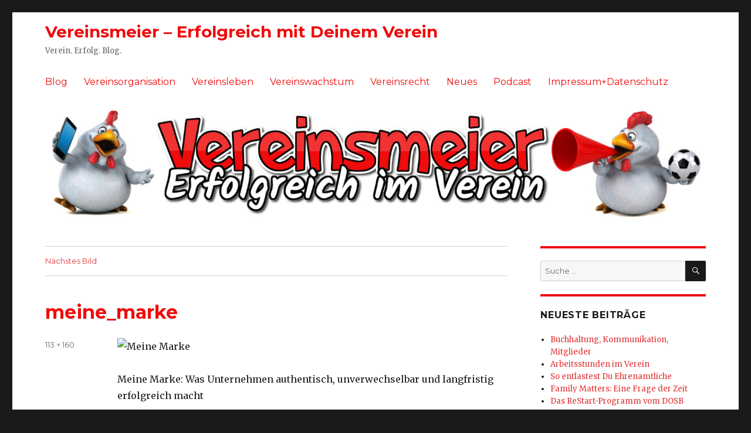

--- FILE ---
content_type: text/html; charset=UTF-8
request_url: https://www.vereinsmeier.online/das-perfekte-logo-fuer-jeden-verein/meine_marke/
body_size: 45766
content:
<!DOCTYPE html>
<html dir="ltr" lang="de"
	prefix="og: https://ogp.me/ns#"  class="no-js">
<head>
	<meta charset="UTF-8">
	<meta name="viewport" content="width=device-width, initial-scale=1">
	<link rel="profile" href="https://gmpg.org/xfn/11">
		<script>(function(html){html.className = html.className.replace(/\bno-js\b/,'js')})(document.documentElement);</script>
<title>meine_marke | Vereinsmeier - Erfolgreich mit Deinem Verein</title>

		<!-- All in One SEO 4.2.9 - aioseo.com -->
		<meta name="description" content="Meine Marke: Was Unternehmen authentisch, unverwechselbar und langfristig erfolgreich macht" />
		<meta name="robots" content="max-image-preview:large" />
		<link rel="canonical" href="https://www.vereinsmeier.online/das-perfekte-logo-fuer-jeden-verein/meine_marke/" />
		<meta name="generator" content="All in One SEO (AIOSEO) 4.2.9 " />
		<meta property="og:locale" content="de_DE" />
		<meta property="og:site_name" content="Vereinsmeier - Erfolgreich mit Deinem Verein | Verein. Erfolg. Blog." />
		<meta property="og:type" content="article" />
		<meta property="og:title" content="meine_marke | Vereinsmeier - Erfolgreich mit Deinem Verein" />
		<meta property="og:description" content="Meine Marke: Was Unternehmen authentisch, unverwechselbar und langfristig erfolgreich macht" />
		<meta property="og:url" content="https://www.vereinsmeier.online/das-perfekte-logo-fuer-jeden-verein/meine_marke/" />
		<meta property="article:published_time" content="2018-09-04T20:13:11+00:00" />
		<meta property="article:modified_time" content="2018-09-04T20:13:33+00:00" />
		<meta property="article:publisher" content="https://facebook.com/vereinsmeier.online" />
		<meta name="twitter:card" content="summary" />
		<meta name="twitter:site" content="@Vereinsmeier_On" />
		<meta name="twitter:title" content="meine_marke | Vereinsmeier - Erfolgreich mit Deinem Verein" />
		<meta name="twitter:description" content="Meine Marke: Was Unternehmen authentisch, unverwechselbar und langfristig erfolgreich macht" />
		<meta name="twitter:creator" content="@Vereinsmeier_On" />
		<script type="application/ld+json" class="aioseo-schema">
			{"@context":"https:\/\/schema.org","@graph":[{"@type":"BreadcrumbList","@id":"https:\/\/www.vereinsmeier.online\/das-perfekte-logo-fuer-jeden-verein\/meine_marke\/#breadcrumblist","itemListElement":[{"@type":"ListItem","@id":"https:\/\/www.vereinsmeier.online\/#listItem","position":1,"item":{"@type":"WebPage","@id":"https:\/\/www.vereinsmeier.online\/","name":"Home","description":"Vereinsmeier hilft Dir mit Deinem Verein erfolgreich zu sein. Wir schauen was erfolgreiche Vereinsarbeit ausmacht, welche Tipps & Tricks Erfolg versprechen und wie Du mit Deinem Verein mehr Erfolg hast!","url":"https:\/\/www.vereinsmeier.online\/"},"nextItem":"https:\/\/www.vereinsmeier.online\/das-perfekte-logo-fuer-jeden-verein\/meine_marke\/#listItem"},{"@type":"ListItem","@id":"https:\/\/www.vereinsmeier.online\/das-perfekte-logo-fuer-jeden-verein\/meine_marke\/#listItem","position":2,"item":{"@type":"WebPage","@id":"https:\/\/www.vereinsmeier.online\/das-perfekte-logo-fuer-jeden-verein\/meine_marke\/","name":"meine_marke","description":"Meine Marke: Was Unternehmen authentisch, unverwechselbar und langfristig erfolgreich macht","url":"https:\/\/www.vereinsmeier.online\/das-perfekte-logo-fuer-jeden-verein\/meine_marke\/"},"previousItem":"https:\/\/www.vereinsmeier.online\/#listItem"}]},{"@type":"ItemPage","@id":"https:\/\/www.vereinsmeier.online\/das-perfekte-logo-fuer-jeden-verein\/meine_marke\/#itempage","url":"https:\/\/www.vereinsmeier.online\/das-perfekte-logo-fuer-jeden-verein\/meine_marke\/","name":"meine_marke | Vereinsmeier - Erfolgreich mit Deinem Verein","description":"Meine Marke: Was Unternehmen authentisch, unverwechselbar und langfristig erfolgreich macht","inLanguage":"de-DE","isPartOf":{"@id":"https:\/\/www.vereinsmeier.online\/#website"},"breadcrumb":{"@id":"https:\/\/www.vereinsmeier.online\/das-perfekte-logo-fuer-jeden-verein\/meine_marke\/#breadcrumblist"},"author":{"@id":"https:\/\/www.vereinsmeier.online\/author\/kscherschanski\/#author"},"creator":{"@id":"https:\/\/www.vereinsmeier.online\/author\/kscherschanski\/#author"},"datePublished":"2018-09-04T20:13:11+02:00","dateModified":"2018-09-04T20:13:33+02:00"},{"@type":"Organization","@id":"https:\/\/www.vereinsmeier.online\/#organization","name":"Vereinsmeier - Erfolgreich mit Deinem Verein","url":"https:\/\/www.vereinsmeier.online\/","sameAs":["https:\/\/facebook.com\/vereinsmeier.online","https:\/\/twitter.com\/Vereinsmeier_On","https:\/\/instagram.com\/vereinsmeieronline\/","https:\/\/www.youtube.com\/channel\/UCfPBymOOgkl7CmUdWxrbsAQ\/videos"]},{"@type":"Person","@id":"https:\/\/www.vereinsmeier.online\/author\/kscherschanski\/#author","url":"https:\/\/www.vereinsmeier.online\/author\/kscherschanski\/","name":"Karsten Scherschanski"},{"@type":"WebSite","@id":"https:\/\/www.vereinsmeier.online\/#website","url":"https:\/\/www.vereinsmeier.online\/","name":"Vereinsmeier - Erfolgreich mit Deinem Verein","description":"Verein. Erfolg. Blog.","inLanguage":"de-DE","publisher":{"@id":"https:\/\/www.vereinsmeier.online\/#organization"}}]}
		</script>
		<!-- All in One SEO -->

<link rel='dns-prefetch' href='//fonts.googleapis.com' />
<link href='https://fonts.gstatic.com' crossorigin rel='preconnect' />
<link rel="alternate" type="application/rss+xml" title="Vereinsmeier - Erfolgreich mit Deinem Verein &raquo; Feed" href="https://www.vereinsmeier.online/feed/" />
<link rel="alternate" type="application/rss+xml" title="Vereinsmeier - Erfolgreich mit Deinem Verein &raquo; Kommentar-Feed" href="https://www.vereinsmeier.online/comments/feed/" />
<link rel="alternate" type="application/rss+xml" title="Vereinsmeier - Erfolgreich mit Deinem Verein &raquo; meine_marke-Kommentar-Feed" href="https://www.vereinsmeier.online/das-perfekte-logo-fuer-jeden-verein/meine_marke/feed/" />
		<!-- This site uses the Google Analytics by MonsterInsights plugin v8.12.1 - Using Analytics tracking - https://www.monsterinsights.com/ -->
		<!-- Note: MonsterInsights is not currently configured on this site. The site owner needs to authenticate with Google Analytics in the MonsterInsights settings panel. -->
					<!-- No UA code set -->
				<!-- / Google Analytics by MonsterInsights -->
		<script>
window._wpemojiSettings = {"baseUrl":"https:\/\/s.w.org\/images\/core\/emoji\/14.0.0\/72x72\/","ext":".png","svgUrl":"https:\/\/s.w.org\/images\/core\/emoji\/14.0.0\/svg\/","svgExt":".svg","source":{"concatemoji":"https:\/\/www.vereinsmeier.online\/wp-includes\/js\/wp-emoji-release.min.js?ver=6.4.7"}};
/*! This file is auto-generated */
!function(i,n){var o,s,e;function c(e){try{var t={supportTests:e,timestamp:(new Date).valueOf()};sessionStorage.setItem(o,JSON.stringify(t))}catch(e){}}function p(e,t,n){e.clearRect(0,0,e.canvas.width,e.canvas.height),e.fillText(t,0,0);var t=new Uint32Array(e.getImageData(0,0,e.canvas.width,e.canvas.height).data),r=(e.clearRect(0,0,e.canvas.width,e.canvas.height),e.fillText(n,0,0),new Uint32Array(e.getImageData(0,0,e.canvas.width,e.canvas.height).data));return t.every(function(e,t){return e===r[t]})}function u(e,t,n){switch(t){case"flag":return n(e,"\ud83c\udff3\ufe0f\u200d\u26a7\ufe0f","\ud83c\udff3\ufe0f\u200b\u26a7\ufe0f")?!1:!n(e,"\ud83c\uddfa\ud83c\uddf3","\ud83c\uddfa\u200b\ud83c\uddf3")&&!n(e,"\ud83c\udff4\udb40\udc67\udb40\udc62\udb40\udc65\udb40\udc6e\udb40\udc67\udb40\udc7f","\ud83c\udff4\u200b\udb40\udc67\u200b\udb40\udc62\u200b\udb40\udc65\u200b\udb40\udc6e\u200b\udb40\udc67\u200b\udb40\udc7f");case"emoji":return!n(e,"\ud83e\udef1\ud83c\udffb\u200d\ud83e\udef2\ud83c\udfff","\ud83e\udef1\ud83c\udffb\u200b\ud83e\udef2\ud83c\udfff")}return!1}function f(e,t,n){var r="undefined"!=typeof WorkerGlobalScope&&self instanceof WorkerGlobalScope?new OffscreenCanvas(300,150):i.createElement("canvas"),a=r.getContext("2d",{willReadFrequently:!0}),o=(a.textBaseline="top",a.font="600 32px Arial",{});return e.forEach(function(e){o[e]=t(a,e,n)}),o}function t(e){var t=i.createElement("script");t.src=e,t.defer=!0,i.head.appendChild(t)}"undefined"!=typeof Promise&&(o="wpEmojiSettingsSupports",s=["flag","emoji"],n.supports={everything:!0,everythingExceptFlag:!0},e=new Promise(function(e){i.addEventListener("DOMContentLoaded",e,{once:!0})}),new Promise(function(t){var n=function(){try{var e=JSON.parse(sessionStorage.getItem(o));if("object"==typeof e&&"number"==typeof e.timestamp&&(new Date).valueOf()<e.timestamp+604800&&"object"==typeof e.supportTests)return e.supportTests}catch(e){}return null}();if(!n){if("undefined"!=typeof Worker&&"undefined"!=typeof OffscreenCanvas&&"undefined"!=typeof URL&&URL.createObjectURL&&"undefined"!=typeof Blob)try{var e="postMessage("+f.toString()+"("+[JSON.stringify(s),u.toString(),p.toString()].join(",")+"));",r=new Blob([e],{type:"text/javascript"}),a=new Worker(URL.createObjectURL(r),{name:"wpTestEmojiSupports"});return void(a.onmessage=function(e){c(n=e.data),a.terminate(),t(n)})}catch(e){}c(n=f(s,u,p))}t(n)}).then(function(e){for(var t in e)n.supports[t]=e[t],n.supports.everything=n.supports.everything&&n.supports[t],"flag"!==t&&(n.supports.everythingExceptFlag=n.supports.everythingExceptFlag&&n.supports[t]);n.supports.everythingExceptFlag=n.supports.everythingExceptFlag&&!n.supports.flag,n.DOMReady=!1,n.readyCallback=function(){n.DOMReady=!0}}).then(function(){return e}).then(function(){var e;n.supports.everything||(n.readyCallback(),(e=n.source||{}).concatemoji?t(e.concatemoji):e.wpemoji&&e.twemoji&&(t(e.twemoji),t(e.wpemoji)))}))}((window,document),window._wpemojiSettings);
</script>
<style id='wp-emoji-styles-inline-css'>

	img.wp-smiley, img.emoji {
		display: inline !important;
		border: none !important;
		box-shadow: none !important;
		height: 1em !important;
		width: 1em !important;
		margin: 0 0.07em !important;
		vertical-align: -0.1em !important;
		background: none !important;
		padding: 0 !important;
	}
</style>
<link rel='stylesheet' id='wp-block-library-css' href='https://www.vereinsmeier.online/wp-includes/css/dist/block-library/style.min.css?ver=6.4.7' media='all' />
<style id='wp-block-library-theme-inline-css'>
.wp-block-audio figcaption{color:#555;font-size:13px;text-align:center}.is-dark-theme .wp-block-audio figcaption{color:hsla(0,0%,100%,.65)}.wp-block-audio{margin:0 0 1em}.wp-block-code{border:1px solid #ccc;border-radius:4px;font-family:Menlo,Consolas,monaco,monospace;padding:.8em 1em}.wp-block-embed figcaption{color:#555;font-size:13px;text-align:center}.is-dark-theme .wp-block-embed figcaption{color:hsla(0,0%,100%,.65)}.wp-block-embed{margin:0 0 1em}.blocks-gallery-caption{color:#555;font-size:13px;text-align:center}.is-dark-theme .blocks-gallery-caption{color:hsla(0,0%,100%,.65)}.wp-block-image figcaption{color:#555;font-size:13px;text-align:center}.is-dark-theme .wp-block-image figcaption{color:hsla(0,0%,100%,.65)}.wp-block-image{margin:0 0 1em}.wp-block-pullquote{border-bottom:4px solid;border-top:4px solid;color:currentColor;margin-bottom:1.75em}.wp-block-pullquote cite,.wp-block-pullquote footer,.wp-block-pullquote__citation{color:currentColor;font-size:.8125em;font-style:normal;text-transform:uppercase}.wp-block-quote{border-left:.25em solid;margin:0 0 1.75em;padding-left:1em}.wp-block-quote cite,.wp-block-quote footer{color:currentColor;font-size:.8125em;font-style:normal;position:relative}.wp-block-quote.has-text-align-right{border-left:none;border-right:.25em solid;padding-left:0;padding-right:1em}.wp-block-quote.has-text-align-center{border:none;padding-left:0}.wp-block-quote.is-large,.wp-block-quote.is-style-large,.wp-block-quote.is-style-plain{border:none}.wp-block-search .wp-block-search__label{font-weight:700}.wp-block-search__button{border:1px solid #ccc;padding:.375em .625em}:where(.wp-block-group.has-background){padding:1.25em 2.375em}.wp-block-separator.has-css-opacity{opacity:.4}.wp-block-separator{border:none;border-bottom:2px solid;margin-left:auto;margin-right:auto}.wp-block-separator.has-alpha-channel-opacity{opacity:1}.wp-block-separator:not(.is-style-wide):not(.is-style-dots){width:100px}.wp-block-separator.has-background:not(.is-style-dots){border-bottom:none;height:1px}.wp-block-separator.has-background:not(.is-style-wide):not(.is-style-dots){height:2px}.wp-block-table{margin:0 0 1em}.wp-block-table td,.wp-block-table th{word-break:normal}.wp-block-table figcaption{color:#555;font-size:13px;text-align:center}.is-dark-theme .wp-block-table figcaption{color:hsla(0,0%,100%,.65)}.wp-block-video figcaption{color:#555;font-size:13px;text-align:center}.is-dark-theme .wp-block-video figcaption{color:hsla(0,0%,100%,.65)}.wp-block-video{margin:0 0 1em}.wp-block-template-part.has-background{margin-bottom:0;margin-top:0;padding:1.25em 2.375em}
</style>
<style id='classic-theme-styles-inline-css'>
/*! This file is auto-generated */
.wp-block-button__link{color:#fff;background-color:#32373c;border-radius:9999px;box-shadow:none;text-decoration:none;padding:calc(.667em + 2px) calc(1.333em + 2px);font-size:1.125em}.wp-block-file__button{background:#32373c;color:#fff;text-decoration:none}
</style>
<style id='global-styles-inline-css'>
body{--wp--preset--color--black: #000000;--wp--preset--color--cyan-bluish-gray: #abb8c3;--wp--preset--color--white: #fff;--wp--preset--color--pale-pink: #f78da7;--wp--preset--color--vivid-red: #cf2e2e;--wp--preset--color--luminous-vivid-orange: #ff6900;--wp--preset--color--luminous-vivid-amber: #fcb900;--wp--preset--color--light-green-cyan: #7bdcb5;--wp--preset--color--vivid-green-cyan: #00d084;--wp--preset--color--pale-cyan-blue: #8ed1fc;--wp--preset--color--vivid-cyan-blue: #0693e3;--wp--preset--color--vivid-purple: #9b51e0;--wp--preset--color--dark-gray: #1a1a1a;--wp--preset--color--medium-gray: #686868;--wp--preset--color--light-gray: #e5e5e5;--wp--preset--color--blue-gray: #4d545c;--wp--preset--color--bright-blue: #007acc;--wp--preset--color--light-blue: #9adffd;--wp--preset--color--dark-brown: #402b30;--wp--preset--color--medium-brown: #774e24;--wp--preset--color--dark-red: #640c1f;--wp--preset--color--bright-red: #ff675f;--wp--preset--color--yellow: #ffef8e;--wp--preset--gradient--vivid-cyan-blue-to-vivid-purple: linear-gradient(135deg,rgba(6,147,227,1) 0%,rgb(155,81,224) 100%);--wp--preset--gradient--light-green-cyan-to-vivid-green-cyan: linear-gradient(135deg,rgb(122,220,180) 0%,rgb(0,208,130) 100%);--wp--preset--gradient--luminous-vivid-amber-to-luminous-vivid-orange: linear-gradient(135deg,rgba(252,185,0,1) 0%,rgba(255,105,0,1) 100%);--wp--preset--gradient--luminous-vivid-orange-to-vivid-red: linear-gradient(135deg,rgba(255,105,0,1) 0%,rgb(207,46,46) 100%);--wp--preset--gradient--very-light-gray-to-cyan-bluish-gray: linear-gradient(135deg,rgb(238,238,238) 0%,rgb(169,184,195) 100%);--wp--preset--gradient--cool-to-warm-spectrum: linear-gradient(135deg,rgb(74,234,220) 0%,rgb(151,120,209) 20%,rgb(207,42,186) 40%,rgb(238,44,130) 60%,rgb(251,105,98) 80%,rgb(254,248,76) 100%);--wp--preset--gradient--blush-light-purple: linear-gradient(135deg,rgb(255,206,236) 0%,rgb(152,150,240) 100%);--wp--preset--gradient--blush-bordeaux: linear-gradient(135deg,rgb(254,205,165) 0%,rgb(254,45,45) 50%,rgb(107,0,62) 100%);--wp--preset--gradient--luminous-dusk: linear-gradient(135deg,rgb(255,203,112) 0%,rgb(199,81,192) 50%,rgb(65,88,208) 100%);--wp--preset--gradient--pale-ocean: linear-gradient(135deg,rgb(255,245,203) 0%,rgb(182,227,212) 50%,rgb(51,167,181) 100%);--wp--preset--gradient--electric-grass: linear-gradient(135deg,rgb(202,248,128) 0%,rgb(113,206,126) 100%);--wp--preset--gradient--midnight: linear-gradient(135deg,rgb(2,3,129) 0%,rgb(40,116,252) 100%);--wp--preset--font-size--small: 13px;--wp--preset--font-size--medium: 20px;--wp--preset--font-size--large: 36px;--wp--preset--font-size--x-large: 42px;--wp--preset--spacing--20: 0.44rem;--wp--preset--spacing--30: 0.67rem;--wp--preset--spacing--40: 1rem;--wp--preset--spacing--50: 1.5rem;--wp--preset--spacing--60: 2.25rem;--wp--preset--spacing--70: 3.38rem;--wp--preset--spacing--80: 5.06rem;--wp--preset--shadow--natural: 6px 6px 9px rgba(0, 0, 0, 0.2);--wp--preset--shadow--deep: 12px 12px 50px rgba(0, 0, 0, 0.4);--wp--preset--shadow--sharp: 6px 6px 0px rgba(0, 0, 0, 0.2);--wp--preset--shadow--outlined: 6px 6px 0px -3px rgba(255, 255, 255, 1), 6px 6px rgba(0, 0, 0, 1);--wp--preset--shadow--crisp: 6px 6px 0px rgba(0, 0, 0, 1);}:where(.is-layout-flex){gap: 0.5em;}:where(.is-layout-grid){gap: 0.5em;}body .is-layout-flow > .alignleft{float: left;margin-inline-start: 0;margin-inline-end: 2em;}body .is-layout-flow > .alignright{float: right;margin-inline-start: 2em;margin-inline-end: 0;}body .is-layout-flow > .aligncenter{margin-left: auto !important;margin-right: auto !important;}body .is-layout-constrained > .alignleft{float: left;margin-inline-start: 0;margin-inline-end: 2em;}body .is-layout-constrained > .alignright{float: right;margin-inline-start: 2em;margin-inline-end: 0;}body .is-layout-constrained > .aligncenter{margin-left: auto !important;margin-right: auto !important;}body .is-layout-constrained > :where(:not(.alignleft):not(.alignright):not(.alignfull)){max-width: var(--wp--style--global--content-size);margin-left: auto !important;margin-right: auto !important;}body .is-layout-constrained > .alignwide{max-width: var(--wp--style--global--wide-size);}body .is-layout-flex{display: flex;}body .is-layout-flex{flex-wrap: wrap;align-items: center;}body .is-layout-flex > *{margin: 0;}body .is-layout-grid{display: grid;}body .is-layout-grid > *{margin: 0;}:where(.wp-block-columns.is-layout-flex){gap: 2em;}:where(.wp-block-columns.is-layout-grid){gap: 2em;}:where(.wp-block-post-template.is-layout-flex){gap: 1.25em;}:where(.wp-block-post-template.is-layout-grid){gap: 1.25em;}.has-black-color{color: var(--wp--preset--color--black) !important;}.has-cyan-bluish-gray-color{color: var(--wp--preset--color--cyan-bluish-gray) !important;}.has-white-color{color: var(--wp--preset--color--white) !important;}.has-pale-pink-color{color: var(--wp--preset--color--pale-pink) !important;}.has-vivid-red-color{color: var(--wp--preset--color--vivid-red) !important;}.has-luminous-vivid-orange-color{color: var(--wp--preset--color--luminous-vivid-orange) !important;}.has-luminous-vivid-amber-color{color: var(--wp--preset--color--luminous-vivid-amber) !important;}.has-light-green-cyan-color{color: var(--wp--preset--color--light-green-cyan) !important;}.has-vivid-green-cyan-color{color: var(--wp--preset--color--vivid-green-cyan) !important;}.has-pale-cyan-blue-color{color: var(--wp--preset--color--pale-cyan-blue) !important;}.has-vivid-cyan-blue-color{color: var(--wp--preset--color--vivid-cyan-blue) !important;}.has-vivid-purple-color{color: var(--wp--preset--color--vivid-purple) !important;}.has-black-background-color{background-color: var(--wp--preset--color--black) !important;}.has-cyan-bluish-gray-background-color{background-color: var(--wp--preset--color--cyan-bluish-gray) !important;}.has-white-background-color{background-color: var(--wp--preset--color--white) !important;}.has-pale-pink-background-color{background-color: var(--wp--preset--color--pale-pink) !important;}.has-vivid-red-background-color{background-color: var(--wp--preset--color--vivid-red) !important;}.has-luminous-vivid-orange-background-color{background-color: var(--wp--preset--color--luminous-vivid-orange) !important;}.has-luminous-vivid-amber-background-color{background-color: var(--wp--preset--color--luminous-vivid-amber) !important;}.has-light-green-cyan-background-color{background-color: var(--wp--preset--color--light-green-cyan) !important;}.has-vivid-green-cyan-background-color{background-color: var(--wp--preset--color--vivid-green-cyan) !important;}.has-pale-cyan-blue-background-color{background-color: var(--wp--preset--color--pale-cyan-blue) !important;}.has-vivid-cyan-blue-background-color{background-color: var(--wp--preset--color--vivid-cyan-blue) !important;}.has-vivid-purple-background-color{background-color: var(--wp--preset--color--vivid-purple) !important;}.has-black-border-color{border-color: var(--wp--preset--color--black) !important;}.has-cyan-bluish-gray-border-color{border-color: var(--wp--preset--color--cyan-bluish-gray) !important;}.has-white-border-color{border-color: var(--wp--preset--color--white) !important;}.has-pale-pink-border-color{border-color: var(--wp--preset--color--pale-pink) !important;}.has-vivid-red-border-color{border-color: var(--wp--preset--color--vivid-red) !important;}.has-luminous-vivid-orange-border-color{border-color: var(--wp--preset--color--luminous-vivid-orange) !important;}.has-luminous-vivid-amber-border-color{border-color: var(--wp--preset--color--luminous-vivid-amber) !important;}.has-light-green-cyan-border-color{border-color: var(--wp--preset--color--light-green-cyan) !important;}.has-vivid-green-cyan-border-color{border-color: var(--wp--preset--color--vivid-green-cyan) !important;}.has-pale-cyan-blue-border-color{border-color: var(--wp--preset--color--pale-cyan-blue) !important;}.has-vivid-cyan-blue-border-color{border-color: var(--wp--preset--color--vivid-cyan-blue) !important;}.has-vivid-purple-border-color{border-color: var(--wp--preset--color--vivid-purple) !important;}.has-vivid-cyan-blue-to-vivid-purple-gradient-background{background: var(--wp--preset--gradient--vivid-cyan-blue-to-vivid-purple) !important;}.has-light-green-cyan-to-vivid-green-cyan-gradient-background{background: var(--wp--preset--gradient--light-green-cyan-to-vivid-green-cyan) !important;}.has-luminous-vivid-amber-to-luminous-vivid-orange-gradient-background{background: var(--wp--preset--gradient--luminous-vivid-amber-to-luminous-vivid-orange) !important;}.has-luminous-vivid-orange-to-vivid-red-gradient-background{background: var(--wp--preset--gradient--luminous-vivid-orange-to-vivid-red) !important;}.has-very-light-gray-to-cyan-bluish-gray-gradient-background{background: var(--wp--preset--gradient--very-light-gray-to-cyan-bluish-gray) !important;}.has-cool-to-warm-spectrum-gradient-background{background: var(--wp--preset--gradient--cool-to-warm-spectrum) !important;}.has-blush-light-purple-gradient-background{background: var(--wp--preset--gradient--blush-light-purple) !important;}.has-blush-bordeaux-gradient-background{background: var(--wp--preset--gradient--blush-bordeaux) !important;}.has-luminous-dusk-gradient-background{background: var(--wp--preset--gradient--luminous-dusk) !important;}.has-pale-ocean-gradient-background{background: var(--wp--preset--gradient--pale-ocean) !important;}.has-electric-grass-gradient-background{background: var(--wp--preset--gradient--electric-grass) !important;}.has-midnight-gradient-background{background: var(--wp--preset--gradient--midnight) !important;}.has-small-font-size{font-size: var(--wp--preset--font-size--small) !important;}.has-medium-font-size{font-size: var(--wp--preset--font-size--medium) !important;}.has-large-font-size{font-size: var(--wp--preset--font-size--large) !important;}.has-x-large-font-size{font-size: var(--wp--preset--font-size--x-large) !important;}
.wp-block-navigation a:where(:not(.wp-element-button)){color: inherit;}
:where(.wp-block-post-template.is-layout-flex){gap: 1.25em;}:where(.wp-block-post-template.is-layout-grid){gap: 1.25em;}
:where(.wp-block-columns.is-layout-flex){gap: 2em;}:where(.wp-block-columns.is-layout-grid){gap: 2em;}
.wp-block-pullquote{font-size: 1.5em;line-height: 1.6;}
</style>
<link rel='stylesheet' id='social-widget-css' href='https://www.vereinsmeier.online/wp-content/plugins/social-media-widget/social_widget.css?ver=6.4.7' media='all' />
<link rel='stylesheet' id='parent-style-css' href='https://www.vereinsmeier.online/wp-content/themes/twentysixteen/style.css?ver=6.4.7' media='all' />
<link rel='stylesheet' id='twentysixteen-fonts-css' href='https://fonts.googleapis.com/css?family=Merriweather%3A400%2C700%2C900%2C400italic%2C700italic%2C900italic%7CMontserrat%3A400%2C700%7CInconsolata%3A400&#038;subset=latin%2Clatin-ext&#038;display=fallback' media='all' />
<link rel='stylesheet' id='genericons-css' href='https://www.vereinsmeier.online/wp-content/themes/twentysixteen/genericons/genericons.css?ver=20201208' media='all' />
<link rel='stylesheet' id='twentysixteen-style-css' href='https://www.vereinsmeier.online/wp-content/themes/twentysixteen-vereinsmeier/style.css?ver=20201208' media='all' />
<link rel='stylesheet' id='twentysixteen-block-style-css' href='https://www.vereinsmeier.online/wp-content/themes/twentysixteen/css/blocks.css?ver=20190102' media='all' />
<!--[if lt IE 10]>
<link rel='stylesheet' id='twentysixteen-ie-css' href='https://www.vereinsmeier.online/wp-content/themes/twentysixteen/css/ie.css?ver=20170530' media='all' />
<![endif]-->
<!--[if lt IE 9]>
<link rel='stylesheet' id='twentysixteen-ie8-css' href='https://www.vereinsmeier.online/wp-content/themes/twentysixteen/css/ie8.css?ver=20170530' media='all' />
<![endif]-->
<!--[if lt IE 8]>
<link rel='stylesheet' id='twentysixteen-ie7-css' href='https://www.vereinsmeier.online/wp-content/themes/twentysixteen/css/ie7.css?ver=20170530' media='all' />
<![endif]-->
<!--[if lt IE 9]>
<script src="https://www.vereinsmeier.online/wp-content/themes/twentysixteen/js/html5.js?ver=3.7.3" id="twentysixteen-html5-js"></script>
<![endif]-->
<script src="https://www.vereinsmeier.online/wp-includes/js/jquery/jquery.min.js?ver=3.7.1" id="jquery-core-js"></script>
<script src="https://www.vereinsmeier.online/wp-includes/js/jquery/jquery-migrate.min.js?ver=3.4.1" id="jquery-migrate-js"></script>
<script src="https://www.vereinsmeier.online/wp-content/themes/twentysixteen/js/keyboard-image-navigation.js?ver=20170530" id="twentysixteen-keyboard-image-navigation-js"></script>
<link rel="https://api.w.org/" href="https://www.vereinsmeier.online/wp-json/" /><link rel="alternate" type="application/json" href="https://www.vereinsmeier.online/wp-json/wp/v2/media/1258" /><link rel="EditURI" type="application/rsd+xml" title="RSD" href="https://www.vereinsmeier.online/xmlrpc.php?rsd" />
<meta name="generator" content="WordPress 6.4.7" />
<link rel='shortlink' href='https://www.vereinsmeier.online/?p=1258' />
<link rel="alternate" type="application/json+oembed" href="https://www.vereinsmeier.online/wp-json/oembed/1.0/embed?url=https%3A%2F%2Fwww.vereinsmeier.online%2Fdas-perfekte-logo-fuer-jeden-verein%2Fmeine_marke%2F" />
<link rel="alternate" type="text/xml+oembed" href="https://www.vereinsmeier.online/wp-json/oembed/1.0/embed?url=https%3A%2F%2Fwww.vereinsmeier.online%2Fdas-perfekte-logo-fuer-jeden-verein%2Fmeine_marke%2F&#038;format=xml" />
<script async src="//pagead2.googlesyndication.com/pagead/js/adsbygoogle.js"></script>
<script>
  (adsbygoogle = window.adsbygoogle || []).push({
    google_ad_client: "ca-pub-3575686035707117",
    enable_page_level_ads: true
  });
</script></head>

<body class="attachment attachment-template-default single single-attachment postid-1258 attachmentid-1258 attachment-jpeg wp-embed-responsive group-blog">
<div id="page" class="site">
	<div class="site-inner">
		<a class="skip-link screen-reader-text" href="#content">Zum Inhalt springen</a>

		<header id="masthead" class="site-header" role="banner">
			<div class="site-header-main">
				<div class="site-branding">
					
											<p class="site-title"><a href="https://www.vereinsmeier.online/" rel="home">Vereinsmeier &#8211; Erfolgreich mit Deinem Verein</a></p>
												<p class="site-description">Verein. Erfolg. Blog.</p>
									</div><!-- .site-branding -->

									<button id="menu-toggle" class="menu-toggle">Menü</button>

					<div id="site-header-menu" class="site-header-menu">
													<nav id="site-navigation" class="main-navigation" role="navigation" aria-label="Primäres Menü">
								<div class="menu-standard-container"><ul id="menu-standard" class="primary-menu"><li id="menu-item-2473" class="menu-item menu-item-type-custom menu-item-object-custom menu-item-2473"><a href="https://vereinsmeier.online/">Blog</a></li>
<li id="menu-item-2474" class="menu-item menu-item-type-taxonomy menu-item-object-category menu-item-2474"><a href="https://www.vereinsmeier.online/category/vereinsorganisation/">Vereinsorganisation</a></li>
<li id="menu-item-141" class="menu-item menu-item-type-taxonomy menu-item-object-category menu-item-141"><a href="https://www.vereinsmeier.online/category/vereinsleben/">Vereinsleben</a></li>
<li id="menu-item-144" class="menu-item menu-item-type-taxonomy menu-item-object-category menu-item-144"><a href="https://www.vereinsmeier.online/category/vereinswachstum/">Vereinswachstum</a></li>
<li id="menu-item-146" class="menu-item menu-item-type-taxonomy menu-item-object-category menu-item-146"><a href="https://www.vereinsmeier.online/category/vereinsrecht/">Vereinsrecht</a></li>
<li id="menu-item-142" class="menu-item menu-item-type-taxonomy menu-item-object-category menu-item-142"><a href="https://www.vereinsmeier.online/category/neues/">Neues</a></li>
<li id="menu-item-951" class="menu-item menu-item-type-post_type menu-item-object-page menu-item-951"><a href="https://www.vereinsmeier.online/podcast/">Podcast</a></li>
<li id="menu-item-27" class="menu-item menu-item-type-post_type menu-item-object-page menu-item-27"><a href="https://www.vereinsmeier.online/impressum/">Impressum+Datenschutz</a></li>
</ul></div>							</nav><!-- .main-navigation -->
						
											</div><!-- .site-header-menu -->
							</div><!-- .site-header-main -->

											<div class="header-image">
					<a href="https://www.vereinsmeier.online/" rel="home">
						<img src="https://wp.scherschanski.net/vereinsmeier/wp-content/uploads/sites/6/2018/09/verein_erfolg-1.jpg" srcset="https://vereinsmeier.online/wp-content/uploads/sites/6/2018/09/verein_erfolg-1-300x50.jpg 300w, https://vereinsmeier.online/wp-content/uploads/sites/6/2018/09/verein_erfolg-1-768x128.jpg 768w, https://vereinsmeier.online/wp-content/uploads/sites/6/2018/09/verein_erfolg-1-1024x171.jpg 1024w, https://vereinsmeier.online/wp-content/uploads/sites/6/2018/09/verein_erfolg-1.jpg 1200w" sizes="(max-width: 709px) 85vw, (max-width: 909px) 81vw, (max-width: 1362px) 88vw, 1200px" width="1200" height="200" alt="Vereinsmeier &#8211; Erfolgreich mit Deinem Verein">
					</a>
				</div><!-- .header-image -->
					</header><!-- .site-header -->

		<div id="content" class="site-content">

	<div id="primary" class="content-area">
		<main id="main" class="site-main" role="main">

			
			<article id="post-1258" class="post-1258 attachment type-attachment status-inherit hentry">

				<nav id="image-navigation" class="navigation image-navigation">
					<div class="nav-links">
						<div class="nav-previous"></div>
						<div class="nav-next"><a href='https://www.vereinsmeier.online/das-perfekte-logo-fuer-jeden-verein/vereinsmarketing/'>Nächstes Bild</a></div>
					</div><!-- .nav-links -->
				</nav><!-- .image-navigation -->

				<header class="entry-header">
					<h1 class="entry-title">meine_marke</h1>				</header><!-- .entry-header -->

				<div class="entry-content">

					<div class="entry-attachment">
						<img width="113" height="160" src="https://vereinsmeier.online/wp-content/uploads/sites/6/2018/09/meine_marke.jpg" class="attachment-large size-large" alt="Meine Marke" decoding="async" />
						
						</div><!-- .entry-attachment -->

						<p>Meine Marke: Was Unternehmen authentisch, unverwechselbar und langfristig erfolgreich macht</p>
					</div><!-- .entry-content -->

					<footer class="entry-footer">
					<span class="posted-on"><span class="screen-reader-text">Veröffentlicht am </span><a href="https://www.vereinsmeier.online/das-perfekte-logo-fuer-jeden-verein/meine_marke/" rel="bookmark"><time class="entry-date published" datetime="2018-09-04T22:13:11+02:00">04.09.2018</time><time class="updated" datetime="2018-09-04T22:13:33+02:00">04.09.2018</time></a></span>						<span class="full-size-link"><span class="screen-reader-text">Volle Größe </span><a href="https://vereinsmeier.online/wp-content/uploads/sites/6/2018/09/meine_marke.jpg">113 &times; 160</a></span>											</footer><!-- .entry-footer -->
				</article><!-- #post-1258 -->

				
<div id="comments" class="comments-area">

	
	
		<div id="respond" class="comment-respond">
		<h2 id="reply-title" class="comment-reply-title">Schreibe einen Kommentar <small><a rel="nofollow" id="cancel-comment-reply-link" href="/das-perfekte-logo-fuer-jeden-verein/meine_marke/#respond" style="display:none;">Antwort abbrechen</a></small></h2><form action="https://www.vereinsmeier.online/wp-comments-post.php" method="post" id="commentform" class="comment-form" novalidate><p class="comment-notes"><span id="email-notes">Deine E-Mail-Adresse wird nicht veröffentlicht.</span> <span class="required-field-message">Erforderliche Felder sind mit <span class="required">*</span> markiert</span></p><p class="comment-form-comment"><label for="comment">Kommentar <span class="required">*</span></label> <textarea id="comment" name="comment" cols="45" rows="8" maxlength="65525" required></textarea></p><p class="comment-form-author"><label for="author">Name <span class="required">*</span></label> <input id="author" name="author" type="text" value="" size="30" maxlength="245" autocomplete="name" required /></p>
<p class="comment-form-email"><label for="email">E-Mail-Adresse <span class="required">*</span></label> <input id="email" name="email" type="email" value="" size="30" maxlength="100" aria-describedby="email-notes" autocomplete="email" required /></p>
<p class="comment-form-url"><label for="url">Website</label> <input id="url" name="url" type="url" value="" size="30" maxlength="200" autocomplete="url" /></p>
<p class="comment-form-cookies-consent"><input id="wp-comment-cookies-consent" name="wp-comment-cookies-consent" type="checkbox" value="yes" /> <label for="wp-comment-cookies-consent">Meinen Namen, meine E-Mail-Adresse und meine Website in diesem Browser für die nächste Kommentierung speichern.</label></p>
<p class="form-submit"><input name="submit" type="submit" id="submit" class="submit" value="Kommentar abschicken" /> <input type='hidden' name='comment_post_ID' value='1258' id='comment_post_ID' />
<input type='hidden' name='comment_parent' id='comment_parent' value='0' />
</p><p style="display: none;"><input type="hidden" id="akismet_comment_nonce" name="akismet_comment_nonce" value="ce07e74340" /></p><p style="display: none !important;"><label>&#916;<textarea name="ak_hp_textarea" cols="45" rows="8" maxlength="100"></textarea></label><input type="hidden" id="ak_js_1" name="ak_js" value="217"/><script>document.getElementById( "ak_js_1" ).setAttribute( "value", ( new Date() ).getTime() );</script></p></form>	</div><!-- #respond -->
	
</div><!-- .comments-area -->

	<nav class="navigation post-navigation" aria-label="Beiträge">
		<h2 class="screen-reader-text">Beitragsnavigation</h2>
		<div class="nav-links"><div class="nav-previous"><a href="https://www.vereinsmeier.online/das-perfekte-logo-fuer-jeden-verein/" rel="prev"><span class="meta-nav">Veröffentlicht in</span><span class="post-title">Das perfekte Logo für jeden Verein</span></a></div></div>
	</nav>
		</main><!-- .site-main -->
	</div><!-- .content-area -->


	<aside id="secondary" class="sidebar widget-area" role="complementary">
		<section id="search-2" class="widget widget_search">
<form role="search" method="get" class="search-form" action="https://www.vereinsmeier.online/">
	<label>
		<span class="screen-reader-text">Suche nach:</span>
		<input type="search" class="search-field" placeholder="Suche&#160;&hellip;" value="" name="s" />
	</label>
	<button type="submit" class="search-submit"><span class="screen-reader-text">Suchen</span></button>
</form>
</section>
		<section id="recent-posts-2" class="widget widget_recent_entries">
		<h2 class="widget-title">Neueste Beiträge</h2><nav aria-label="Neueste Beiträge">
		<ul>
											<li>
					<a href="https://www.vereinsmeier.online/buchhaltung-kommunikation-mitglieder/">Buchhaltung, Kommunikation, Mitglieder</a>
									</li>
											<li>
					<a href="https://www.vereinsmeier.online/arbeitsstunden-im-verein/">Arbeitsstunden im Verein</a>
									</li>
											<li>
					<a href="https://www.vereinsmeier.online/so-entlastest-du-ehrenamtliche/">So entlastest Du Ehrenamtliche</a>
									</li>
											<li>
					<a href="https://www.vereinsmeier.online/family-matters-eine-frage-der-zeit/">Family Matters: Eine Frage der Zeit</a>
									</li>
											<li>
					<a href="https://www.vereinsmeier.online/das-restart-programm-vom-dosb/">Das ReStart-Programm vom DOSB</a>
									</li>
					</ul>

		</nav></section><section id="categories-2" class="widget widget_categories"><h2 class="widget-title">Kategorien</h2><nav aria-label="Kategorien">
			<ul>
					<li class="cat-item cat-item-20"><a href="https://www.vereinsmeier.online/category/vereinsleben/">Vereinsleben</a>
</li>
	<li class="cat-item cat-item-22"><a href="https://www.vereinsmeier.online/category/neues/">Vereinsmeier</a>
</li>
	<li class="cat-item cat-item-1"><a href="https://www.vereinsmeier.online/category/vereinsorganisation/">Vereinsorganisation</a>
</li>
	<li class="cat-item cat-item-17"><a href="https://www.vereinsmeier.online/category/vereinsrecht/">Vereinsrecht</a>
</li>
	<li class="cat-item cat-item-19"><a href="https://www.vereinsmeier.online/category/vereinswachstum/">Vereinswachstum</a>
</li>
			</ul>

			</nav></section><section id="text-5" class="widget widget_text"><h2 class="widget-title">Vereinsmeier Podcast</h2>			<div class="textwidget"><a href="https://vereinsmeier.online/podcast/"><img class="alignright size-full wp-image-975" src="https://vereinsmeier.online/wp-content/uploads/sites/6/2018/12/vereinsmeier_podcast.jpg" alt="Vereinsmeier-Podcast" width="300" height="300"></a>
Hier geht es zum <a href="https://vereinsmeier.online/podcast/">Vereinsmeier Podcast</a>!</div>
		</section><section id="social-widget-2" class="widget Social_Widget"><h2 class="widget-title">Folge Vereinsmeier online</h2><div class="socialmedia-buttons smw_left"><a href="http://facebook.com/vereinsmeier.online" rel="nofollow" target="_blank"><img width="32" height="32" src="https://vereinsmeier.online/wp-content/plugins/social-media-widget/images/default/32/facebook.png" 
				alt="Follow Us on Facebook" 
				title="Follow Us on Facebook" style="opacity: 0.8; -moz-opacity: 0.8;" class="fade" /></a><a href="http://vereinsmeier.online/feed/" rel="nofollow" target="_blank"><img width="32" height="32" src="https://vereinsmeier.online/wp-content/plugins/social-media-widget/images/default/32/rss.png" 
				alt="Follow Us on RSS" 
				title="Follow Us on RSS" style="opacity: 0.8; -moz-opacity: 0.8;" class="fade" /></a><a href="http://twitter.com/Vereinsmeier_On" rel="nofollow" target="_blank"><img width="32" height="32" src="https://vereinsmeier.online/wp-content/plugins/social-media-widget/images/default/32/twitter.png" 
				alt="Follow Us on Twitter" 
				title="Follow Us on Twitter" style="opacity: 0.8; -moz-opacity: 0.8;" class="fade" /></a><a href="http://instagram.com/vereinsmeieronline/" rel="nofollow" target="_blank"><img width="32" height="32" src="https://vereinsmeier.online/wp-content/plugins/social-media-widget/images/default/32/instagram.png" 
				alt="Follow Us on Instagram" 
				title="Follow Us on Instagram" style="opacity: 0.8; -moz-opacity: 0.8;" class="fade" /></a><a href="https://www.youtube.com/channel/UCfPBymOOgkl7CmUdWxrbsAQ/videos" rel="nofollow" target="_blank"><img width="32" height="32" src="https://vereinsmeier.online/wp-content/plugins/social-media-widget/images/default/32/youtube.png" 
				alt="Follow Us on YouTube" 
				title="Follow Us on YouTube" style="opacity: 0.8; -moz-opacity: 0.8;" class="fade" /></a><a href="https://itunes.apple.com/de/podcast/vereinsmeier-erfolgreich-im-verein/id1384186130" rel="nofollow" target="_blank"><img width="32" height="32" src="https://vereinsmeier.online/wp-content/plugins/social-media-widget/images/default/32/itunes.png" 
				alt="Follow Us on iTunes" 
				title="Follow Us on iTunes" style="opacity: 0.8; -moz-opacity: 0.8;" class="fade" /></a><a href="https://steemit.com/@vereinsmeier" rel="nofollow" target="_blank"><img width="32" height="32" src="https://vereinsmeier.online/wp-content/uploads/sites/6/2021/06/steemit.gif" 
				alt="Follow Us on steemit" 
				title="Follow Us on steemit" style="opacity: 0.8; -moz-opacity: 0.8;" class="fade" /></a><a href="https://open.spotify.com/show/4IsOblHoL8qWKMNxRzpd5o?si=6GRVmEauQ2azbl4c2ykOGw" rel="nofollow" target="_blank"><img width="32" height="32" src="https://vereinsmeier.online/wp-content/uploads/sites/6/2021/06/spotify.gif" 
				alt="Follow Us on Spotify" 
				title="Follow Us on Spotify" style="opacity: 0.8; -moz-opacity: 0.8;" class="fade" /></a><a href="https://www.deezer.com/en/show/1685342" rel="nofollow" target="_blank"><img width="32" height="32" src="https://vereinsmeier.online/wp-content/uploads/sites/6/2020/09/deezer.gif" 
				alt="Follow Us on Deezer" 
				title="Follow Us on Deezer" style="opacity: 0.8; -moz-opacity: 0.8;" class="fade" /></a><a href="https://music.amazon.de/podcasts/5272b5f8-26cc-42d8-a175-b932b54c5b81/Vereinsmeier-Erfolgreich-im-Verein" rel="nofollow" target="_blank"><img width="32" height="32" src="https://vereinsmeier.online/wp-content/uploads/sites/6/2021/06/amazon_music.gif" 
				alt="Follow Us on Amazon Music" 
				title="Follow Us on Amazon Music" style="opacity: 0.8; -moz-opacity: 0.8;" class="fade" /></a><a href="https://share.podimo.com/podcast/08d44d13-cf6a-4d8e-ada1-357a2087b014?creatorId=2e465faa-7113-4f3e-aba1-2e0074e32757&key=RFiL9kajuWln&source=ln&from=studio" rel="nofollow" target="_blank"><img width="32" height="32" src="https://vereinsmeier.online/wp-content/uploads/sites/6/2021/08/podimo.jpg" 
				alt="Follow Us on Podimo" 
				title="Follow Us on Podimo" style="opacity: 0.8; -moz-opacity: 0.8;" class="fade" /></a></div></section><section id="text-12" class="widget widget_text"><h2 class="widget-title">Erfolgreich Leben</h2>			<div class="textwidget">Den Succezz - Erfolgreich Leben - Blog für Deinen Erfolg auch außerhalb des Ehrenamtes findest Du unter <a 
href="http://www.succezz.de" 
target="_blank">www.succezz.de</a></div>
		</section>	</aside><!-- .sidebar .widget-area -->

		</div><!-- .site-content -->

		<footer id="colophon" class="site-footer" role="contentinfo">
							<nav class="main-navigation" role="navigation" aria-label="Primäres Footer-Menü">
					<div class="menu-standard-container"><ul id="menu-standard-1" class="primary-menu"><li class="menu-item menu-item-type-custom menu-item-object-custom menu-item-2473"><a href="https://vereinsmeier.online/">Blog</a></li>
<li class="menu-item menu-item-type-taxonomy menu-item-object-category menu-item-2474"><a href="https://www.vereinsmeier.online/category/vereinsorganisation/">Vereinsorganisation</a></li>
<li class="menu-item menu-item-type-taxonomy menu-item-object-category menu-item-141"><a href="https://www.vereinsmeier.online/category/vereinsleben/">Vereinsleben</a></li>
<li class="menu-item menu-item-type-taxonomy menu-item-object-category menu-item-144"><a href="https://www.vereinsmeier.online/category/vereinswachstum/">Vereinswachstum</a></li>
<li class="menu-item menu-item-type-taxonomy menu-item-object-category menu-item-146"><a href="https://www.vereinsmeier.online/category/vereinsrecht/">Vereinsrecht</a></li>
<li class="menu-item menu-item-type-taxonomy menu-item-object-category menu-item-142"><a href="https://www.vereinsmeier.online/category/neues/">Neues</a></li>
<li class="menu-item menu-item-type-post_type menu-item-object-page menu-item-951"><a href="https://www.vereinsmeier.online/podcast/">Podcast</a></li>
<li class="menu-item menu-item-type-post_type menu-item-object-page menu-item-27"><a href="https://www.vereinsmeier.online/impressum/">Impressum+Datenschutz</a></li>
</ul></div>				</nav><!-- .main-navigation -->
			
			
			<div class="site-info">
							</div><!-- .site-info -->
		</footer><!-- .site-footer -->
	</div><!-- .site-inner -->
</div><!-- .site -->

<script src="https://www.vereinsmeier.online/wp-content/themes/twentysixteen/js/skip-link-focus-fix.js?ver=20170530" id="twentysixteen-skip-link-focus-fix-js"></script>
<script src="https://www.vereinsmeier.online/wp-includes/js/comment-reply.min.js?ver=6.4.7" id="comment-reply-js" async data-wp-strategy="async"></script>
<script id="twentysixteen-script-js-extra">
var screenReaderText = {"expand":"Untermen\u00fc anzeigen","collapse":"Untermen\u00fc verbergen"};
</script>
<script src="https://www.vereinsmeier.online/wp-content/themes/twentysixteen/js/functions.js?ver=20181217" id="twentysixteen-script-js"></script>
<script defer src="https://www.vereinsmeier.online/wp-content/plugins/akismet/_inc/akismet-frontend.js?ver=1700403118" id="akismet-frontend-js"></script>
</body>
</html>


--- FILE ---
content_type: text/html; charset=utf-8
request_url: https://www.google.com/recaptcha/api2/aframe
body_size: 245
content:
<!DOCTYPE HTML><html><head><meta http-equiv="content-type" content="text/html; charset=UTF-8"></head><body><script nonce="lhboZl4tcimjcqm7aE11sA">/** Anti-fraud and anti-abuse applications only. See google.com/recaptcha */ try{var clients={'sodar':'https://pagead2.googlesyndication.com/pagead/sodar?'};window.addEventListener("message",function(a){try{if(a.source===window.parent){var b=JSON.parse(a.data);var c=clients[b['id']];if(c){var d=document.createElement('img');d.src=c+b['params']+'&rc='+(localStorage.getItem("rc::a")?sessionStorage.getItem("rc::b"):"");window.document.body.appendChild(d);sessionStorage.setItem("rc::e",parseInt(sessionStorage.getItem("rc::e")||0)+1);localStorage.setItem("rc::h",'1768996118825');}}}catch(b){}});window.parent.postMessage("_grecaptcha_ready", "*");}catch(b){}</script></body></html>